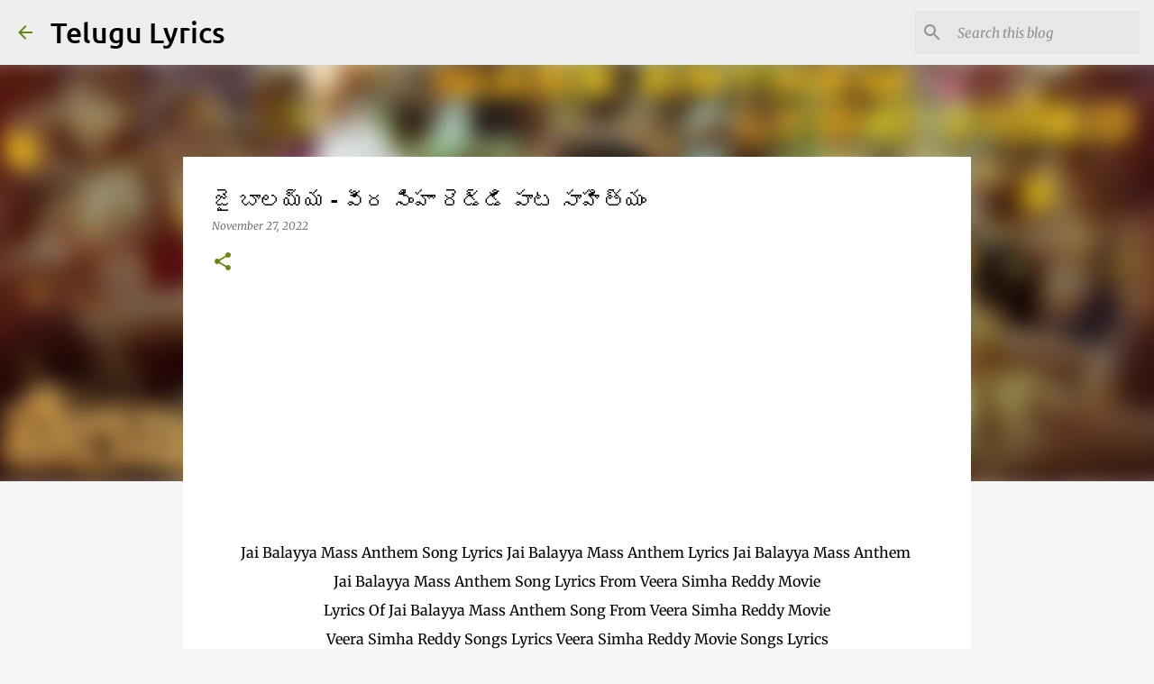

--- FILE ---
content_type: text/html; charset=utf-8
request_url: https://www.google.com/recaptcha/api2/aframe
body_size: 267
content:
<!DOCTYPE HTML><html><head><meta http-equiv="content-type" content="text/html; charset=UTF-8"></head><body><script nonce="UilAZ5Z8H_NpOKwafmauTw">/** Anti-fraud and anti-abuse applications only. See google.com/recaptcha */ try{var clients={'sodar':'https://pagead2.googlesyndication.com/pagead/sodar?'};window.addEventListener("message",function(a){try{if(a.source===window.parent){var b=JSON.parse(a.data);var c=clients[b['id']];if(c){var d=document.createElement('img');d.src=c+b['params']+'&rc='+(localStorage.getItem("rc::a")?sessionStorage.getItem("rc::b"):"");window.document.body.appendChild(d);sessionStorage.setItem("rc::e",parseInt(sessionStorage.getItem("rc::e")||0)+1);localStorage.setItem("rc::h",'1769375584161');}}}catch(b){}});window.parent.postMessage("_grecaptcha_ready", "*");}catch(b){}</script></body></html>